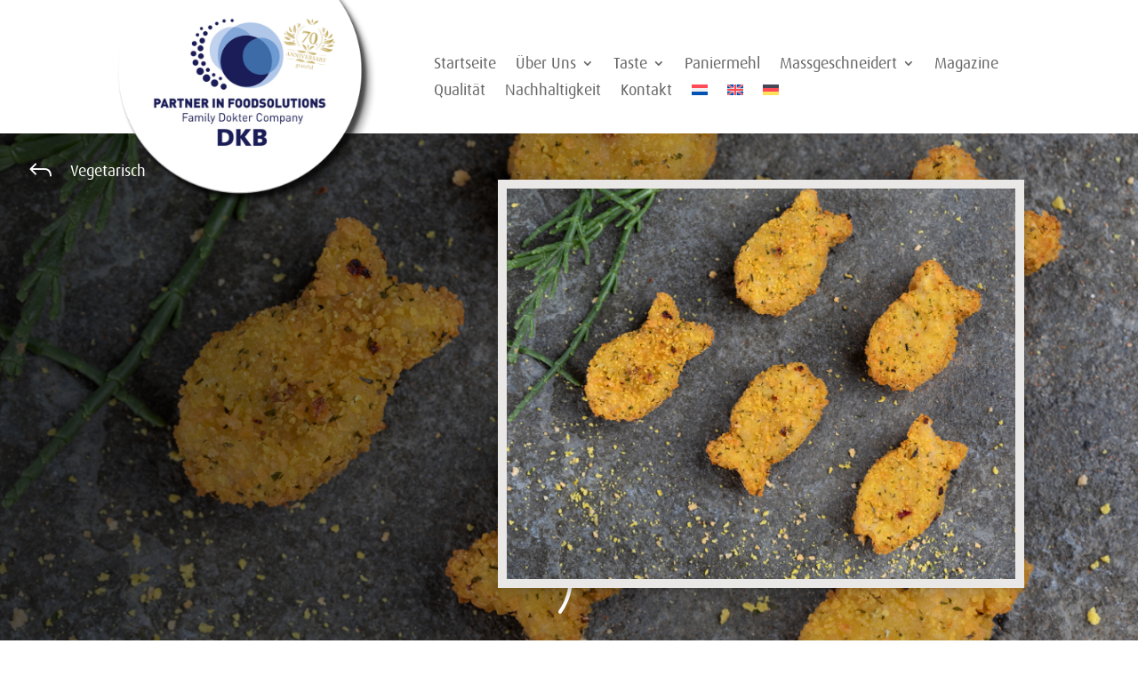

--- FILE ---
content_type: text/css
request_url: https://www.dkbfoodsolutions.com/wp-content/uploads/useanyfont/uaf.css?ver=1751340269
body_size: -12
content:
				@font-face {
					font-family: 'dax';
					src: url('/wp-content/uploads/useanyfont/9292Dax.woff2') format('woff2'),
						url('/wp-content/uploads/useanyfont/9292Dax.woff') format('woff');
					  font-display: auto;
				}

				.dax{font-family: 'dax' !important;}

						@font-face {
					font-family: 'dax-medium';
					src: url('/wp-content/uploads/useanyfont/7666Dax-medium.woff2') format('woff2'),
						url('/wp-content/uploads/useanyfont/7666Dax-medium.woff') format('woff');
					  font-display: auto;
				}

				.dax-medium{font-family: 'dax-medium' !important;}

		